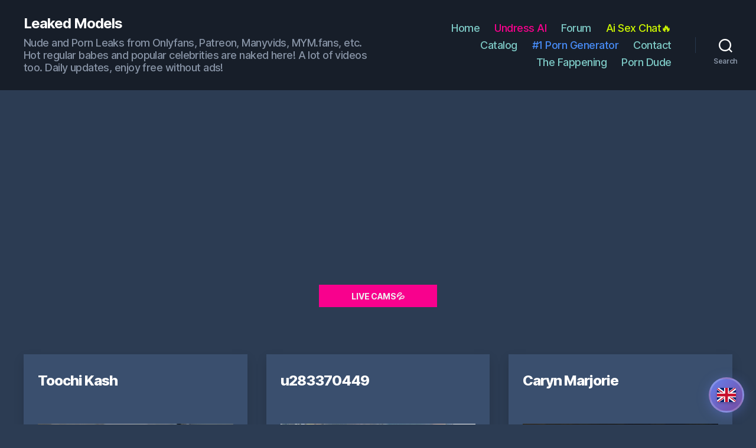

--- FILE ---
content_type: text/html; charset=UTF-8
request_url: https://leakedmodels.com/
body_size: 14542
content:
<!DOCTYPE html>

<html lang="en">

	<head>

		<meta charset="UTF-8">
		<meta name="viewport" content="width=device-width, initial-scale=1.0" >

		<link rel="profile" href="https://gmpg.org/xfn/11">
		

		<title>Leaked Models - Nude and Porn Leaks from Onlyfans, Patreon, Manyvids, MYM.fans, etc.</title>
		<link rel="canonical" href="https://leakedmodels.com/" />
	
	<link rel="alternate" href="https://leakedmodels.com/" hreflang="x-default" />
	<link rel="alternate" href="https://leakedmodels.com/" hreflang="en" />
	<link rel="alternate" href="https://bg.leakedmodels.com/" hreflang="bg" />
	<link rel="alternate" href="https://cz.leakedmodels.com/" hreflang="cs" />
	<link rel="alternate" href="https://de.leakedmodels.com/" hreflang="de" />
	<link rel="alternate" href="https://dk.leakedmodels.com/" hreflang="da" />
	<link rel="alternate" href="https://es.leakedmodels.com/" hreflang="es" />
	<link rel="alternate" href="https://fi.leakedmodels.com/" hreflang="fi" />
	<link rel="alternate" href="https://fr.leakedmodels.com/" hreflang="fr" />
	<link rel="alternate" href="https://hu.leakedmodels.com/" hreflang="hu" />
	<link rel="alternate" href="https://it.leakedmodels.com/" hreflang="it" />
	<link rel="alternate" href="https://nl.leakedmodels.com/" hreflang="nl" />
	<link rel="alternate" href="https://pl.leakedmodels.com/" hreflang="pl" />
	<link rel="alternate" href="https://pt.leakedmodels.com/" hreflang="pt" />
	<link rel="alternate" href="https://ro.leakedmodels.com/" hreflang="ro" />
	<link rel="alternate" href="https://rs.leakedmodels.com/" hreflang="sr" />
	<link rel="alternate" href="https://ru.leakedmodels.com/" hreflang="ru" />
	<link rel="alternate" href="https://se.leakedmodels.com/" hreflang="sv" />
	<link rel="alternate" href="https://sk.leakedmodels.com/" hreflang="sk" />
	<link rel="alternate" href="https://tr.leakedmodels.com/" hreflang="tr" />
	<link rel="alternate" href="https://ua.leakedmodels.com/" hreflang="uk" />
	


		<link rel='stylesheet' id='twentig-blocks-css'  href='https://leakedmodels.com/wp-content/plugins/twentig/dist/style-index.css' media='all' />
		<link rel='stylesheet' id='twentytwenty-style-css'  href='https://leakedmodels.com/wp-content/themes/twentytwenty/style.css?ver=1.5' media='all' />

		<style id='twentytwenty-style-inline-css'>
			.color-accent,.color-accent-hover:hover,.color-accent-hover:focus,:root .has-accent-color,.has-drop-cap:not(:focus):first-letter,.wp-block-button.is-style-outline,a { color: #7dc9c5; }blockquote,.border-color-accent,.border-color-accent-hover:hover,.border-color-accent-hover:focus { border-color: #7dc9c5; }button,.button,.faux-button,.wp-block-button__link,.wp-block-file .wp-block-file__button,input[type="button"],input[type="reset"],input[type="submit"],.bg-accent,.bg-accent-hover:hover,.bg-accent-hover:focus,:root .has-accent-background-color,.comment-reply-link { background-color: #7dc9c5; }.fill-children-accent,.fill-children-accent * { fill: #7dc9c5; }:root .has-background-color,button,.button,.faux-button,.wp-block-button__link,.wp-block-file__button,input[type="button"],input[type="reset"],input[type="submit"],.wp-block-button,.comment-reply-link,.has-background.has-primary-background-color:not(.has-text-color),.has-background.has-primary-background-color *:not(.has-text-color),.has-background.has-accent-background-color:not(.has-text-color),.has-background.has-accent-background-color *:not(.has-text-color) { color: #2c3c53; }:root .has-background-background-color { background-color: #2c3c53; }body,.entry-title a,:root .has-primary-color { color: #ffffff; }:root .has-primary-background-color { background-color: #ffffff; }cite,figcaption,.wp-caption-text,.post-meta,.entry-content .wp-block-archives li,.entry-content .wp-block-categories li,.entry-content .wp-block-latest-posts li,.wp-block-latest-comments__comment-date,.wp-block-latest-posts__post-date,.wp-block-embed figcaption,.wp-block-image figcaption,.wp-block-pullquote cite,.comment-metadata,.comment-respond .comment-notes,.comment-respond .logged-in-as,.pagination .dots,.entry-content hr:not(.has-background),hr.styled-separator,:root .has-secondary-color { color: #a9b2c0; }:root .has-secondary-background-color { background-color: #a9b2c0; }pre,fieldset,input,textarea,table,table *,hr { border-color: #3a5172; }caption,code,code,kbd,samp,.wp-block-table.is-style-stripes tbody tr:nth-child(odd),:root .has-subtle-background-background-color { background-color: #3a5172; }.wp-block-table.is-style-stripes { border-bottom-color: #3a5172; }.wp-block-latest-posts.is-grid li { border-top-color: #3a5172; }:root .has-subtle-background-color { color: #3a5172; }body:not(.overlay-header) .primary-menu > li > a,body:not(.overlay-header) .primary-menu > li > .icon,.modal-menu a,.footer-menu a, .footer-widgets a,#site-footer .wp-block-button.is-style-outline,.wp-block-pullquote:before,.singular:not(.overlay-header) .entry-header a,.archive-header a,.header-footer-group .color-accent,.header-footer-group .color-accent-hover:hover { color: #7dc9c5; }.social-icons a,#site-footer button:not(.toggle),#site-footer .button,#site-footer .faux-button,#site-footer .wp-block-button__link,#site-footer .wp-block-file__button,#site-footer input[type="button"],#site-footer input[type="reset"],#site-footer input[type="submit"],.primary-menu .social-menu a, .footer-widgets .faux-button, .footer-widgets .wp-block-button__link, .footer-widgets input[type="submit"], #site-header ul.primary-menu li.menu-button > a, .menu-modal ul.modal-menu > li.menu-button > .ancestor-wrapper > a { background-color: #7dc9c5; }.social-icons a,body:not(.overlay-header) .primary-menu ul,.header-footer-group button,.header-footer-group .button,.header-footer-group .faux-button,.header-footer-group .wp-block-button:not(.is-style-outline) .wp-block-button__link,.header-footer-group .wp-block-file__button,.header-footer-group input[type="button"],.header-footer-group input[type="reset"],.header-footer-group input[type="submit"],#site-header ul.primary-menu li.menu-button > a, .menu-modal ul.modal-menu > li.menu-button > .ancestor-wrapper > a { color: #171e29; }#site-header,.footer-nav-widgets-wrapper,#site-footer,.menu-modal,.menu-modal-inner,.search-modal-inner,.archive-header,.singular .entry-header,.singular .featured-media:before,.wp-block-pullquote:before { background-color: #171e29; }.header-footer-group,body:not(.overlay-header) #site-header .toggle,.menu-modal .toggle { color: #ffffff; }body:not(.overlay-header) .primary-menu ul { background-color: #ffffff; }body:not(.overlay-header) .primary-menu > li > ul:after { border-bottom-color: #ffffff; }body:not(.overlay-header) .primary-menu ul ul:after { border-left-color: #ffffff; }.site-description,body:not(.overlay-header) .toggle-inner .toggle-text,.widget .post-date,.widget .rss-date,.widget_archive li,.widget_categories li,.widget cite,.widget_pages li,.widget_meta li,.widget_nav_menu li,.powered-by-wordpress,.to-the-top,.singular .entry-header .post-meta,.singular:not(.overlay-header) .entry-header .post-meta a { color: #8793a5; }.header-footer-group pre,.header-footer-group fieldset,.header-footer-group input,.header-footer-group textarea,.header-footer-group table,.header-footer-group table *,.footer-nav-widgets-wrapper,#site-footer,.menu-modal nav *,.footer-widgets-outer-wrapper,.footer-top,body.tw-header-border:not(.overlay-header) #site-header, body.tw-header-border.has-header-opaque #site-header, .tw-footer-widgets-row .footer-widgets.column-two { border-color: #27374d; }.header-footer-group table caption,body:not(.overlay-header) .header-inner .toggle-wrapper::before { background-color: #27374d; }.overlay-header .header-inner { color: #dd3333; }.cover-header .entry-header * { color: #dd3333; }
		</style>

		<link rel='stylesheet' id='twentig-twentytwenty-css'  href='https://leakedmodels.com/wp-content/plugins/twentig/dist/css/twentytwenty.min.css?ver=1.1.4' media='all' />
		<script src='https://leakedmodels.com/wp-content/themes/twentytwenty/assets/js/index.js?ver=1.5' id='twentytwenty-js-js' async></script>
		<script src='https://leakedmodels.com/wp-content/plugins/twentig/dist/js/twentig-twentytwenty.js?ver=1.0' id='twentig-twentytwenty-js'></script>

		<link rel='stylesheet'  href='https://leakedmodels.com/wp-content/languages.css?x2' media='all' />

		<style type="text/css" id="twentig-theme-custom-css">
			#site-header .site-title { font-weight: 700;}ul.primary-menu, ul.modal-menu > li .ancestor-wrapper a { font-weight:500;}.footer-widgets a, .footer-menu a { color: #7dc9c5; }.footer-nav-widgets-wrapper .button,.footer-nav-widgets-wrapper .faux-button,.footer-nav-widgets-wrapper .wp-block-button__link,.footer-nav-widgets-wrapper input[type="submit"] { background: #7dc9c5; }.footer-top .social-icons a,#site-footer .social-icons a,.footer-nav-widgets-wrapper button,.footer-nav-widgets-wrapper .faux-button,.footer-nav-widgets-wrapper .wp-block-button__link,.footer-nav-widgets-wrapper input[type="submit"] { color: #171e29; }.footer-nav-widgets-wrapper,#site-footer { background: #171e29; }#site-footer,.footer-nav-widgets-wrapper { color: #ffffff; }.footer-nav-widgets-wrapper .widget .post-date,.footer-nav-widgets-wrapper .widget .rss-date,.footer-nav-widgets-wrapper .widget_archive li,.footer-nav-widgets-wrapper .widget_categories li,.footer-nav-widgets-wrapper .widget_pages li,.footer-nav-widgets-wrapper .widget_nav_menu li,.powered-by-wordpress,.to-the-top { color: #8793a5; }.footer-nav-widgets-wrapper,#site-footer,.footer-widgets-outer-wrapper,.footer-top,.tw-footer-widgets-row .footer-widgets.column-two,.footer-nav-widgets-wrapper input { border-color: #27374d; }.reduced-spacing.footer-top-visible .footer-nav-widgets-wrapper, .reduced-spacing.footer-top-hidden #site-footer{ border: 0; }:root .has-subtle-background-background-color{ background-color: #344864; }:root .has-subtle-background-color{ color: #344864; }.infinite-scroll #site-content #infinite-handle span button { background-color:#7dc9c5}	
		</style>

		<style id="custom-background-css">
			body.custom-background { background-color: #2c3c53; }
		</style>
			
		<style id="wp-custom-css">
		.tw-blog-grid-card .post-meta-single-bottom 
		{
			padding-top: 0;
		}

		.faux-button 
		{
			font-size: 1rem !important;
			padding: 0.8em 1em;

		}

		.tw-blog-grid-card .post-meta 
		{
			color: #ccc !important;
			font-size: 1.2rem !important;
		}
		
		.entry-title a
		{
			color: #fff !important;
		};

		.entry-categories-inner a
		{
			color: #fff !important;

		}

		.tw-blog-grid-card .hentry
		{
			background: #3a4f6e !important;
			color: #fff !important;
		};

		</style>
		


		<link rel="apple-touch-icon" sizes="180x180" href="https://leakedmodels.com/favicon/apple-touch-icon.png">
		<link rel="icon" type="image/png" sizes="32x32" href="https://leakedmodels.com/favicon/favicon-32x32.png">
		<link rel="icon" type="image/png" sizes="16x16" href="https://leakedmodels.com/favicon/favicon-16x16.png">
		<link rel="manifest" href="https://leakedmodels.com/favicon/site.webmanifest">
		<link rel="mask-icon" href="https://leakedmodels.com/favicon/safari-pinned-tab.svg" color="#5bbad5">
		<link rel="shortcut icon" href="https://leakedmodels.com/favicon/favicon.ico">
		<meta name="msapplication-TileColor" content="#00aba9">
		<meta name="msapplication-config" content="https://leakedmodels.com/favicon/browserconfig.xml">
		<meta name="theme-color" content="#ffffff">

		<link rel="preload" href="https://leakedmodels.com/wp-content/themes/twentytwenty/fonts/fa-regular-400.woff2?_v=5.14.0" as="font" type="font/woff2" crossorigin="anonymous" />
		<link rel="preload" href="https://leakedmodels.com/wp-content/themes/twentytwenty/fonts/fa-solid-900.woff2?_v=5.14.0" as="font" type="font/woff2" crossorigin="anonymous" />
		<link rel="preload" href="https://leakedmodels.com/wp-content/themes/twentytwenty/fonts/fa-brands-400.woff2?_v=5.14.0" as="font" type="font/woff2" crossorigin="anonymous" />
		<link rel="stylesheet" href="https://leakedmodels.com/wp-content/themes/twentytwenty/fonts/fonts_v3.css" />
		<link href='//fonts.googleapis.com/css?family=Lato:400,600' rel='stylesheet' type='text/css'>	
		
		
		<!-- Global site tag (gtag.js) - Google Analytics -->
		<script async src="https://www.googletagmanager.com/gtag/js?id=UA-192773807-1"></script>
		<script>
  				window.dataLayer = window.dataLayer || [];
  				function gtag(){dataLayer.push(arguments);}
  				gtag('js', new Date());

  				gtag('config', 'UA-192773807-1');
		</script>
		
			
				
					<script data-cfasync="false">!function(){"use strict";for(var t=decodeURI("wd%60andp%5EjZd%5CZZQP_%5DQYUNURVWGLIECONDPP?MCIL:BI;%3C65?%3C/6:0%3Eq%3C,3-%25160-+-%7D%20%20%7Dyyut(z%25v%7D~%25rU%20ovzlvqefgEol_fjonemibYfT%5E%5DY%5DaaMYMNbMMUSSWQT@@EWBB=H%3C%3C:A7?A49319.,3-+3/5-'!$,%7D~~z~~z-%7Dt)%7C%20von!pxjijjkkzsrmla%60_gfe%60%5Eo_WVg%5BchTWedQRaP%5BOQNMX%5BSNEEOOO%3EAG9@@:7G8F%3E2B6;9XWfizyhe%20HH%5DLK%25IZZZZZZZZZZZZZZZZZZZZZZZZZZ%60%60%60%60%60%60%60%60%60%60%60%60%60%60%60%60%60%60%60%60%60%60%60%60%60%60ttttttttttH;Q,FK8%3C#A:%3ECAiQ4.edN%22)NKI3H%5DZDv%7BF3GCNB@@o%3C95Mi:3mxu$os-_1.Tns%60d@@p%5EfkechbgTXbbN%5E_IYKHRQ4BAQAR%20RBA?K=D?IGC3H%3E.!28082=4%25mgg!r%25%22-/%20%20,wv%7C$(v%25vu%7D~ym%20pxzt%7Cjrgqscnjln?_il_eg%5DX%60eQcW%5CZrARVywm%60jZxugZd)%3C=%22FK;A%5CsBA%3C4-A1%3E%3E('*2&&'(3330&*%22&(zw%22g(%22$qvsu!%20z%7CB65hjduznbebpOcf%5DqecYBXWcTbQM_KuCD'&26(%60kTRChr@@:DJ;").replace(/((\x40){2})/g,"$2").split("").map(((t,n)=>{const r=t.charCodeAt(0)-32;return r>=0&&r<95?String.fromCharCode(32+(r+n)%95):t})).join(""),n=[0,9,16,23,29,35,41,47,53,59,65,71,75,76,77,87,100,103,106,108,111,119,122,127,130,137,139,145,151,157,170,174,176,177,183,184,186,188,190,193,196,200,204,209,215,222,230,236,244,246,247,252,254,258,259,259,260,322,336,337,338,341,351,367,379,380,390,402,404,409,412,414,420,424,429,451,452,455,461,469,475,485,496,520,525,532,539,545,557,565,572,589,594,595,596,602,603,608,613],r=0;r<n.length-1;r++)n[r]=t.substring(n[r],n[r+1]);var o=[n[0],n[1],n[2],n[3],n[4],n[5],n[6],n[7],n[8],n[9],n[10]];o.push(o[1]+n[11]);var e=window,s=e.Math,i=e.Error,c=e.RegExp,u=e.document,l=e.navigator,h=e.Uint8Array,f=e.Date.now,a=s.floor,Z=s.random,d=e.JSON.stringify,v=e.String.fromCharCode,w=l.userAgent,C=u.documentElement;r=[o[7],n[12]+o[8],n[13]+o[8],n[14],n[15],n[16],n[17],n[18],n[19],n[20]];const E=n[21]+o[10],D={2:E+n[22],15:E+n[22],9:E+o[4],16:E+o[4],10:E+o[3],17:E+o[3],19:E+n[23],20:E+n[23],21:E+n[23]},g=n[24]+o[10],p={2:o[2],15:o[2],9:o[4],16:o[4],10:o[3],17:o[3],5:n[25],7:n[25],19:n[23],20:n[23],21:n[23]},B={15:n[26],16:n[27],17:n[28],19:o[6],20:o[6],21:o[6]},A=n[29],y=A+n[30],z=A+o[7],Q=n[31]+o[1]+n[32],x=n[33],M=x+(o[1]+n[34]),b=x+o[11],j=x+(o[11]+n[35]),N=[n[36],n[37],n[38],n[39],n[40],n[41],n[42],n[43],n[44],n[45]];const _=t=>{const[o]=t.split(n[48]);let[e,s,u]=((t,n)=>{let[r,o,...e]=t.split(n);return o=[o,...e].join(n),[r,o,!!e.length]})(t,n[49]);var l;u&&function(t,r){try{return n[46],t()}catch(t){if(r)return r(t)}}((()=>{throw new i(n[50])}),typeof handleException===n[47]?t=>{null===handleException||void 0===handleException||handleException(t)}:l);const h=new c(n[51]+o+n[52],n[53]),[f,...a]=e.replace(h,n[54]).split(n[55]);return{protocol:o,origin:e,[r[0]]:f,path:a.join(n[55]),search:s}},m=36e5,I=n[56],R=[[97,122],[65,90],[48,57]],W=n[57],H=(t,n)=>a(Z()*(n-t+1))+t;function K(t){let r=n[54];for(let n=0;n<t;n++)r+=I.charAt(a(Z()*I.length));return r}const P=()=>{const t=N[H(0,N.length-1)],r=H(0,1)?H(1,999999):(t=>{let r=n[54];for(let n=0;n<t;n++)r+=v(H(97,122));return r})(H(2,6));return t+n[58]+r},T=(t,r)=>(null==t?void 0:t.length)?t.split(n[59]).map((t=>{const o=t.indexOf(n[58])+1,e=t.slice(0,o),s=t.slice(o);return e+r(s)})).join(n[59]):n[54],O=(t,r)=>{const{search:o,origin:s}=_(t),i=o?o.split(n[59]):[],[c,u]=((t,n)=>{const r=[],o=[];return t.forEach((t=>{t.indexOf(n)>-1?o.push(t):r.push(t)})),[r,o]})(i,A);if(!c.length)return t;const l=((t,n)=>{const r=[],o=H(t,n);for(let t=0;t<o;t++)r.push(P());return r})(...i.length>4?[0,2]:[5,9]),h=n[60]+r;c.find((t=>t===h))||c.push(h);const f=(t=>{const n=[...t];let r=n.length;for(;0!==r;){const t=a(Z()*r);r--,[n[r],n[t]]=[n[t],n[r]]}return n})([...c,...l]);let d=((t,r)=>{const o=(t=>{let n=t%71387;return()=>n=(23251*n+12345)%71387})((t=>t.split(n[54]).reduce(((t,n)=>31*t+n.charCodeAt(0)&33554431),19))(t)),s=(i=r,T(i,e.decodeURIComponent)).split(n[54]).map((t=>((t,n)=>{const r=t.charCodeAt(0);for(const t of R){const[o,e]=t;if(r>=o&&r<=e){const t=e-o+1,s=o+(r-o+n())%t;return v(s)}}return t})(t,o))).join(n[54]);var i;return t+n[59]+(t=>T(t,e.encodeURIComponent))(s)})(K(H(2,6))+n[58]+K(H(2,6)),f.join(n[59]));return u.length>0&&(d+=n[59]+u.join(n[59])),s+n[49]+d},Y=t=>q(t)?H(t-m,t+m):t,q=t=>t<17669664e5||t>=17671392e5,G=t=>{const r=new c(y+n[61]).exec(t.location.href),o=r&&r[1]&&+r[1];return o&&!e.isNaN(o)?r[2]?Y(o):o:Y(f())},U=new c(n[63]);function X(t,r){const o=function(t){const r=new c(z+n[62]).exec(t.location.href);return r&&r[1]?r[1]:null}(t);return o?r.replace(U,n[64]+o+n[55]):r}function $(){if(l){const t=/Mac/.test(w)&&l[W]>2,n=/iPhone|iPad|iPod/.test(w);return t||n}return!1}function k(){return l&&/android/i.test(w)}const F=o[0];function S(){return n[67]+o[9]in e||n[68]+o[9]in e||n[69]+o[9]+n[70]in e||!!(e[F]||l[F]||C.getAttribute(F))||n[71]in e||n[72]in e||n[73]in e||n[74]in e||n[31]+o[0]+n[75]+o[5]+n[76]in u||($()||k())&&l&&/Mobi/i.test(w)&&!function(){try{return u.createEvent(n[65]),n[66]in C}catch(t){return!1}}()||function(){const t=n[77],r=n[78],o=n[79],s=n[80],i=n[81];let u=!1;var h,f;return l&&e[t]&&(k()||$())&&(u=l[W]<2&&new c(n[82]).test(l[r]),$()&&(u=u&&(h=l[o],f=n[83],!(h.indexOf(f)>-1))&&e[t][s]<32&&!!e[t][i])),u}()}const V=n[85];function L(){if(((t,o=e)=>{const[s]=((t,o)=>{let e;try{if(e=o[t],!e)return[!1,e];const s=n[31]+t+n[84];return e[r[1]](s,s),e[r[2]](s)!==s?[!1,e]:(e[r[3]](s),[!0])}catch(t){return[!1,e,t]}})(t,o);return s})(n[87]))try{const t=e.localStorage[r[2]](V);return[t?e.JSON.parse(t):null,!1]}catch(t){return[null,!0]}return[null,!0]}function J(t,r,o){let e=(/https?:\/\//.test(t)?n[54]:n[88])+t;return r&&(e+=n[55]+r),o&&(e+=n[49]+o),e}const tt=(()=>{var t;const[o,s]=L();if(!s){const s=null!==(t=function(t){if(!t)return null;const r={};return e.Object.keys(t).forEach((o=>{const s=t[o];(function(t){const r=null==t?void 0:t[0],o=null==t?void 0:t[1];return typeof r===n[86]&&e.isFinite(+o)&&o>f()})(s)&&(r[o]=s)})),r}(o))&&void 0!==t?t:{};e.localStorage[r[1]](V,d(s))}return{get:t=>{const[n]=L();return null==n?void 0:n[t]},set:(t,n,o)=>{const i=[n,f()+1e3*o],[c]=L(),u=null!=c?c:{};u[t]=i,s||e.localStorage[r[1]](V,d(u))}}})(),nt=(rt=tt,(t,n)=>{const{[r[0]]:o,path:e,search:s}=_(t),i=rt.get(o);if(i)return[J(i[0],e,s),!1];if((null==n?void 0:n[r[4]])&&(null==n?void 0:n[r[5]])){const{[r[0]]:t}=_(null==n?void 0:n[r[4]]);return t!==o&&rt.set(o,n[r[4]],n[r[5]]),[J(n[r[4]],e,s),!0]}return[t,!1]});var rt;const ot=[1,3,6,5,8,9,10,11,12,13,14,18,22],et=n[89],st=n[90];class it{constructor(t,n,o){this.t=t,this.o=n,this.i=o,this.u=u.currentScript,this.l=t=>this.h.then((n=>n&&n[r[6]](this.Z(t)))),this.v=t=>h.from(e.atob(t),(t=>t.charCodeAt(0))),this.C=t=>0!=+t,this.h=this.D(),this[r[7]]=this.p(),e[Q]=this[r[7]],e[j]=O}in(t){!this.C(t)||e[g+p[t]]||e[D[t]]||this.B(t)}B(t){this.l(t).then((r=>{e[b+p[t]]=this.o;const s=this.A(),c=B[t],l=nt(X(e,r))[0];if(c){const r=n[91]+c,e=u.querySelector(o[5]+n[92]+r+n[93]);if(!e)throw new i(n[94]+t);const l=e.getAttribute(r).trim();e.removeAttribute(r),s.setAttribute(r,l)}s.src=l,u.head.appendChild(s)}))}p(){return e[M]={},e.Promise[r[8]](ot.map((t=>this.l(t).then((n=>{e[M][t]=n?X(e,n):void 0}))))).then((()=>!0))}Z(t){const r=l?w:n[54],o=e.location.hostname||n[54],s=e.innerHeight,i=e.innerWidth,c=e.sessionStorage?1:0,h=u.cookie?u.cookie.length:0,f=this.M(),a=S()?1:0;return[s,i,c,G(e),0,t,o.slice(0,100),h,f,r.slice(0,15),a].join(n[95])}M(){const t=(new e.Date)[st]();return!t||t>720||t<-720?0:720+t}D(){const t=e.WebAssembly&&e.WebAssembly.instantiate;return t?t(this.v(this.t),{}).then((({[r[9]]:{exports:t}})=>{const o=t.memory,s=t[r[6]],i=new e.TextEncoder,c=new e.TextDecoder(n[96]);return{[r[6]]:t=>{const n=i.encode(t),r=new h(o.buffer,0,n.length);r.set(n);const e=r.byteOffset+n.length,u=s(r,n.length,e),l=new h(o.buffer,e,u);return c.decode(l)}}})):e.Promise.resolve(null)}A(){const t=u.createElement(o[5]);return e.Object.assign(t.dataset,{[et]:n[97]},this.u?this.u.dataset:{}),t.async=!0,t}}!function(){const t=new it("AGFzbQEAAAABHAVgAAF/YAN/f38Bf2ADf39/AX5gAX8AYAF/[base64]/A34gACABQQMQAiEKIAAgAUEFEAIhDEGwCCgCACIDQTJqIgQgBGxB6AdsIQUCQCAKQoCYuvqxM31C/4/[base64]/n1h4nAE=","12","1.0.645-st");e["wrkwjcdg"]=n=>t.in(n)}()}();</script>
			<script data-cfasync="false" data-clocid="1966196" async src="//adv.clickadu.net/on.js" onerror="wrkwjcdg(15)" onload="wrkwjcdg(15)"></script>


						
		</head>

				<body class="home blog custom-background wp-embed-responsive enable-search-modal has-no-pagination showing-comments show-avatars footer-top-visible tw-text-width-medium tw-site-font-large tw-menu-burger modal-socials-hidden tw-hr-minimal tw-btn-rounded tw-blog-grid-card tw-blog-grid tw-blog-columns-3">

		
		
		<!-- Кнопка выбора языка -->
		<div class="language-selector-btn" id="languageBtn">
			<img src="https://leakedmodels.com/images/flags/en.svg" alt="English">
		</div>

		<!-- Модальное окно выбора языка -->
		<div class="language-modal-overlay" id="languageModal">
			<div class="language-modal">
				<div class="language-modal-header">
					<h2>Choose Language</h2>
					<button class="language-modal-close" id="closeModal">&times;</button>
				</div>
				<div class="language-grid">
										<a class="language-item active" data-lang="en" href="https://leakedmodels.com/">
						<img src="https://leakedmodels.com/images/flags/en.svg" alt="English">
						<span>English</span>
					</a>
										<a class="language-item " data-lang="bg" href="https://bg.leakedmodels.com/">
						<img src="https://leakedmodels.com/images/flags/bg.svg" alt="Български">
						<span>Български</span>
					</a>
										<a class="language-item " data-lang="cz" href="https://cz.leakedmodels.com/">
						<img src="https://leakedmodels.com/images/flags/cz.svg" alt="Čeština">
						<span>Čeština</span>
					</a>
										<a class="language-item " data-lang="de" href="https://de.leakedmodels.com/">
						<img src="https://leakedmodels.com/images/flags/de.svg" alt="Deutsch">
						<span>Deutsch</span>
					</a>
										<a class="language-item " data-lang="dk" href="https://dk.leakedmodels.com/">
						<img src="https://leakedmodels.com/images/flags/dk.svg" alt="Dansk">
						<span>Dansk</span>
					</a>
										<a class="language-item " data-lang="es" href="https://es.leakedmodels.com/">
						<img src="https://leakedmodels.com/images/flags/es.svg" alt="Español">
						<span>Español</span>
					</a>
										<a class="language-item " data-lang="fi" href="https://fi.leakedmodels.com/">
						<img src="https://leakedmodels.com/images/flags/fi.svg" alt="Suomi">
						<span>Suomi</span>
					</a>
										<a class="language-item " data-lang="fr" href="https://fr.leakedmodels.com/">
						<img src="https://leakedmodels.com/images/flags/fr.svg" alt="Français">
						<span>Français</span>
					</a>
										<a class="language-item " data-lang="hu" href="https://hu.leakedmodels.com/">
						<img src="https://leakedmodels.com/images/flags/hu.svg" alt="Magyar">
						<span>Magyar</span>
					</a>
										<a class="language-item " data-lang="it" href="https://it.leakedmodels.com/">
						<img src="https://leakedmodels.com/images/flags/it.svg" alt="Italiano">
						<span>Italiano</span>
					</a>
										<a class="language-item " data-lang="nl" href="https://nl.leakedmodels.com/">
						<img src="https://leakedmodels.com/images/flags/nl.svg" alt="Nederlands">
						<span>Nederlands</span>
					</a>
										<a class="language-item " data-lang="pl" href="https://pl.leakedmodels.com/">
						<img src="https://leakedmodels.com/images/flags/pl.svg" alt="Polski">
						<span>Polski</span>
					</a>
										<a class="language-item " data-lang="pt" href="https://pt.leakedmodels.com/">
						<img src="https://leakedmodels.com/images/flags/pt.svg" alt="Português">
						<span>Português</span>
					</a>
										<a class="language-item " data-lang="ro" href="https://ro.leakedmodels.com/">
						<img src="https://leakedmodels.com/images/flags/ro.svg" alt="Română">
						<span>Română</span>
					</a>
										<a class="language-item " data-lang="rs" href="https://rs.leakedmodels.com/">
						<img src="https://leakedmodels.com/images/flags/rs.svg" alt="Српски">
						<span>Српски</span>
					</a>
										<a class="language-item " data-lang="ru" href="https://ru.leakedmodels.com/">
						<img src="https://leakedmodels.com/images/flags/ru.svg" alt="Русский">
						<span>Русский</span>
					</a>
										<a class="language-item " data-lang="se" href="https://se.leakedmodels.com/">
						<img src="https://leakedmodels.com/images/flags/se.svg" alt="Svenska">
						<span>Svenska</span>
					</a>
										<a class="language-item " data-lang="sk" href="https://sk.leakedmodels.com/">
						<img src="https://leakedmodels.com/images/flags/sk.svg" alt="Slovenčina">
						<span>Slovenčina</span>
					</a>
										<a class="language-item " data-lang="tr" href="https://tr.leakedmodels.com/">
						<img src="https://leakedmodels.com/images/flags/tr.svg" alt="Türkçe">
						<span>Türkçe</span>
					</a>
										<a class="language-item " data-lang="ua" href="https://ua.leakedmodels.com/">
						<img src="https://leakedmodels.com/images/flags/ua.svg" alt="Українська">
						<span>Українська</span>
					</a>
									</div>
			</div>
		</div>


		<script>
			document.addEventListener('DOMContentLoaded', function() {
				const languageBtn = document.getElementById('languageBtn');
				const languageModal = document.getElementById('languageModal');
				const closeModal = document.getElementById('closeModal');


				

				languageBtn.addEventListener('click', function() {
					languageModal.classList.add('active');
					document.body.style.overflow = 'hidden';
				});
				

				closeModal.addEventListener('click', closeLanguageModal);
				

				languageModal.addEventListener('click', function(e) {
					if (e.target === languageModal) {
						closeLanguageModal();
					}
				});
				

				document.addEventListener('keydown', function(e) {
					if (e.key === 'Escape' && languageModal.classList.contains('active')) {
						closeLanguageModal();
					}
				});

				
				function closeLanguageModal() {
					languageModal.classList.remove('active');
					document.body.style.overflow = '';
				}
			});
		</script>

		<a class="skip-link screen-reader-text" href="#site-content">Skip to the content</a>
		<header id="site-header" class="header-footer-group" role="banner">

			<div class="header-inner section-inner">

				<div class="header-titles-wrapper">

					
			
						<button class="toggle search-toggle mobile-search-toggle" data-toggle-target=".search-modal" data-toggle-body-class="showing-search-modal" data-set-focus=".search-modal .search-field" aria-expanded="false">
							<span class="toggle-inner">
								<span class="toggle-icon">
									<svg class="svg-icon" aria-hidden="true" role="img" focusable="false" xmlns="http://www.w3.org/2000/svg" width="23" height="23" viewBox="0 0 23 23"><path d="M38.710696,48.0601792 L43,52.3494831 L41.3494831,54 L37.0601792,49.710696 C35.2632422,51.1481185 32.9839107,52.0076499 30.5038249,52.0076499 C24.7027226,52.0076499 20,47.3049272 20,41.5038249 C20,35.7027226 24.7027226,31 30.5038249,31 C36.3049272,31 41.0076499,35.7027226 41.0076499,41.5038249 C41.0076499,43.9839107 40.1481185,46.2632422 38.710696,48.0601792 Z M36.3875844,47.1716785 C37.8030221,45.7026647 38.6734666,43.7048964 38.6734666,41.5038249 C38.6734666,36.9918565 35.0157934,33.3341833 30.5038249,33.3341833 C25.9918565,33.3341833 22.3341833,36.9918565 22.3341833,41.5038249 C22.3341833,46.0157934 25.9918565,49.6734666 30.5038249,49.6734666 C32.7048964,49.6734666 34.7026647,48.8030221 36.1716785,47.3875844 C36.2023931,47.347638 36.2360451,47.3092237 36.2726343,47.2726343 C36.3092237,47.2360451 36.347638,47.2023931 36.3875844,47.1716785 Z" transform="translate(-20 -31)" /></svg>								</span>
								<span class="toggle-text">Search</span>
							</span>
						</button><!-- .search-toggle -->
					

					
					<div class="header-titles">

						<h1 class="site-title"><a href="https://leakedmodels.com/">Leaked Models</a></h1><div class="site-description">Nude and Porn Leaks from Onlyfans, Patreon, Manyvids, MYM.fans, etc. Hot regular babes and popular celebrities are naked here! A lot of videos too. Daily updates, enjoy free without ads!</div><!-- .site-description -->
					</div><!-- .header-titles -->

					<button class="toggle nav-toggle mobile-nav-toggle wp_xsize_class" data-toggle-target=".menu-modal"  data-toggle-body-class="showing-menu-modal" aria-expanded="false" data-set-focus=".close-nav-toggle">
						<span class="toggle-inner">
							<span class="toggle-icon">
								<svg class="svg-icon" aria-hidden="true" role="img" focusable="false" xmlns="http://www.w3.org/2000/svg" width="26" height="7" viewBox="0 0 26 7"><path fill-rule="evenodd" d="M332.5,45 C330.567003,45 329,43.4329966 329,41.5 C329,39.5670034 330.567003,38 332.5,38 C334.432997,38 336,39.5670034 336,41.5 C336,43.4329966 334.432997,45 332.5,45 Z M342,45 C340.067003,45 338.5,43.4329966 338.5,41.5 C338.5,39.5670034 340.067003,38 342,38 C343.932997,38 345.5,39.5670034 345.5,41.5 C345.5,43.4329966 343.932997,45 342,45 Z M351.5,45 C349.567003,45 348,43.4329966 348,41.5 C348,39.5670034 349.567003,38 351.5,38 C353.432997,38 355,39.5670034 355,41.5 C355,43.4329966 353.432997,45 351.5,45 Z" transform="translate(-329 -38)" /></svg>							</span>
							<span class="toggle-text">Menu</span>
						</span>
					</button><!-- .nav-toggle -->

				</div><!-- .header-titles-wrapper -->

				<div class="header-navigation-wrapper">

					
							<nav class="primary-menu-wrapper" aria-label="Horizontal" role="navigation">

								<ul class="primary-menu reset-list-style wp_xsize_class">

																<li id="menu-item-33" class="menu-item menu-item-type-custom menu-item-object-custom menu-item-home menu-item-33"><a href="https://leakedmodels.com/" aria-current="page">Home</a></li>
								<li id="menu-item-33" class="menu-item menu-item-type-custom menu-item-object-custom menu-item-home menu-item-33 wp_xsize_class"><a href="https://www.cmonbae.com/?union_id=NzA%3D" style="color:#f8018d">Undress AI</a></li>
								<li id="menu-item-192" class="menu-item menu-item-type-custom menu-item-object-custom menu-item-192"><a href="https://leakedmodels.com/forum/">Forum</a></li>
								<li id="menu-item-33" class="menu-item menu-item-type-custom menu-item-object-custom menu-item-home menu-item-33 wp_xsize_class"><a href="https://golove.ai/anonAuth?ref=leakedmodel" style="color:#cef801">Ai Sex Chat🔥</a></li>
								<li id="menu-item-192" class="menu-item menu-item-type-custom menu-item-object-custom menu-item-193"><a href="https://leakedmodels.com/names/">Catalog</a></li>
								<li id="menu-item-12351" class="menu-item menu-item-type-custom menu-item-object-custom menu-item-12351 wp_xsize_class"><a href="https://www.playbox.com/?ref=leakedmodels" target="_blank" style="color:#478bf5">#1 Porn Generator</a></li>
								<li id="menu-item-36" class="menu-item menu-item-type-post_type menu-item-object-page menu-item-36"><a href="https://leakedmodels.com/contacts/">Contact</a></li>
								<li id="menu-item-12351" class="menu-item menu-item-type-custom menu-item-object-custom menu-item-12351 wp_xsize_class"><a href="https://thefappeningblog.com" target="_blank">The Fappening</a></li>
								<li id="menu-item-12351" class="menu-item menu-item-type-custom menu-item-object-custom menu-item-12351 wp_xsize_class"><a href="https://theporndude.com/" target="_blank">Porn Dude</a></li>
															
								</ul>

							</nav><!-- .primary-menu-wrapper -->

						
						<div class="header-toggles hide-no-js">

						
							<div class="toggle-wrapper search-toggle-wrapper">

								<button class="toggle search-toggle desktop-search-toggle" data-toggle-target=".search-modal" data-toggle-body-class="showing-search-modal" data-set-focus=".search-modal .search-field" aria-expanded="false">
									<span class="toggle-inner">
										<svg class="svg-icon" aria-hidden="true" role="img" focusable="false" xmlns="http://www.w3.org/2000/svg" width="23" height="23" viewBox="0 0 23 23"><path d="M38.710696,48.0601792 L43,52.3494831 L41.3494831,54 L37.0601792,49.710696 C35.2632422,51.1481185 32.9839107,52.0076499 30.5038249,52.0076499 C24.7027226,52.0076499 20,47.3049272 20,41.5038249 C20,35.7027226 24.7027226,31 30.5038249,31 C36.3049272,31 41.0076499,35.7027226 41.0076499,41.5038249 C41.0076499,43.9839107 40.1481185,46.2632422 38.710696,48.0601792 Z M36.3875844,47.1716785 C37.8030221,45.7026647 38.6734666,43.7048964 38.6734666,41.5038249 C38.6734666,36.9918565 35.0157934,33.3341833 30.5038249,33.3341833 C25.9918565,33.3341833 22.3341833,36.9918565 22.3341833,41.5038249 C22.3341833,46.0157934 25.9918565,49.6734666 30.5038249,49.6734666 C32.7048964,49.6734666 34.7026647,48.8030221 36.1716785,47.3875844 C36.2023931,47.347638 36.2360451,47.3092237 36.2726343,47.2726343 C36.3092237,47.2360451 36.347638,47.2023931 36.3875844,47.1716785 Z" transform="translate(-20 -31)" /></svg>										<span class="toggle-text">Search</span>
									</span>
								</button><!-- .search-toggle -->

							</div>
						
							
						</div><!-- .header-toggles -->
						
				</div>

			</div><!-- .header-inner -->

		
<div class="search-modal cover-modal header-footer-group" data-modal-target-string=".search-modal">

	<div class="search-modal-inner modal-inner">

		<div class="section-inner">

			<form role="search" aria-label="Search for:" method="get" class="search-form" action="https://leakedmodels.com/search/">
			<label for="search-form-1">
				<span class="screen-reader-text">Search for:</span>
				<input type="search" id="search-form-1" class="search-field" placeholder="Search &hellip;" value="" name="s" />
			</label>
			<input type="submit" class="search-submit" value="Search" />
			</form>

			<button class="toggle search-untoggle close-search-toggle fill-children-current-color" data-toggle-target=".search-modal" data-toggle-body-class="showing-search-modal" data-set-focus=".search-modal .search-field" aria-expanded="false">
				<span class="screen-reader-text">Close search</span>
				<svg class="svg-icon" aria-hidden="true" role="img" focusable="false" xmlns="http://www.w3.org/2000/svg" width="16" height="16" viewBox="0 0 16 16"><polygon fill="" fill-rule="evenodd" points="6.852 7.649 .399 1.195 1.445 .149 7.899 6.602 14.352 .149 15.399 1.195 8.945 7.649 15.399 14.102 14.352 15.149 7.899 8.695 1.445 15.149 .399 14.102" /></svg>
			</button><!-- .search-toggle -->

		</div><!-- .section-inner -->

	</div><!-- .search-modal-inner -->

</div><!-- .menu-modal -->

</header><!-- #site-header -->

	
<div class="menu-modal cover-modal header-footer-group" data-modal-target-string=".menu-modal">

<div class="menu-modal-inner modal-inner">

	<div class="menu-wrapper section-inner">

		<div class="menu-top">

			<button class="toggle close-nav-toggle fill-children-current-color" data-toggle-target=".menu-modal" data-toggle-body-class="showing-menu-modal" aria-expanded="false" data-set-focus=".menu-modal">
				<span class="toggle-text">Close Menu</span>
				<svg class="svg-icon" aria-hidden="true" role="img" focusable="false" xmlns="http://www.w3.org/2000/svg" width="16" height="16" viewBox="0 0 16 16"><polygon fill="" fill-rule="evenodd" points="6.852 7.649 .399 1.195 1.445 .149 7.899 6.602 14.352 .149 15.399 1.195 8.945 7.649 15.399 14.102 14.352 15.149 7.899 8.695 1.445 15.149 .399 14.102" /></svg>				</button><!-- .nav-toggle -->

			
				<nav class="mobile-menu" aria-label="Mobile" role="navigation">

					<ul class="modal-menu reset-list-style advertising1 ">

										<li class="menu-item menu-item-type-custom menu-item-object-custom menu-item-home menu-item-33"><div class="ancestor-wrapper"><a href="https://leakedmodels.com/" aria-current="page">Home</a></div><!-- .ancestor-wrapper --></li>
					<li сlass="menu-item menu-item-type-custom menu-item-object-custom menu-item-home menu-item-33 wp_xsize_class"><a href="https://www.cmonbae.com/?union_id=NzA%3D" style="color:#f8018d">Undress AI</a></li>
					<li class="menu-item menu-item-type-custom menu-item-object-custom menu-item-192"><div class="ancestor-wrapper"><a href="https://leakedmodels.com/forum/">Forum!</a></div><!-- .ancestor-wrapper --></li>
					<li сlass="menu-item menu-item-type-custom menu-item-object-custom menu-item-home menu-item-33 wp_xsize_class"><a href="https://golove.ai/anonAuth?ref=leakedmodel" style="color:#cef801">Ai Sex Chat🔥</a></li>
					<li class="menu-item menu-item-type-custom menu-item-object-custom menu-item-193"><div class="ancestor-wrapper"><a href="https://leakedmodels.com/names/">Catalog</a></div><!-- .ancestor-wrapper --></li>
					<li class="menu-item menu-item-type-custom menu-item-object-custom menu-item-193"><div class="ancestor-wrapper wp_xsize_class"><a href="https://www.playbox.com/?ref=leakedmodels" target="_blank" style="color:#478bf5">#1 Porn Generator</a></div><!-- .ancestor-wrapper --></li>
					<li class="menu-item menu-item-type-post_type menu-item-object-page menu-item-36"><div class="ancestor-wrapper"><a href="https://leakedmodels.com/contacts/">Contact</a></div><!-- .ancestor-wrapper --></li>
					<li class="menu-item menu-item-type-custom menu-item-object-custom menu-item-12351"><div class="ancestor-wrapper"><a href="https://thefappeningblog.com" target="_blank">The Fappening</a></div><!-- .ancestor-wrapper --></li>
					


					<li class="menu-item menu-item-type-custom menu-item-object-custom menu-item-12351"><div class="ancestor-wrapper"><a href="https://theporndude.com" target="_blank">Porn Dude</a></div><!-- .ancestor-wrapper --></li>
						
					</ul>

				</nav>

				
		</div><!-- .menu-top -->

		<div class="menu-bottom">

			
		</div><!-- .menu-bottom -->

	</div><!-- .menu-wrapper -->

</div><!-- .menu-modal-inner -->

</div><!-- .menu-modal -->
	
	<style>
		.azz_iframe {
			border:0; 
			height:260px;
			width:100%;
		}	

		.azz_div {
			height:260px;
			margin: 0 auto;
			text-align:center;
			margin-top: 40px;
			margin-bottom: 10px;
			max-width: 1200px				
		}	

		@media screen and (max-width: 400px) {
		  .azz_div {
			width:300px;
			height:260px;
		  }
		}

	</style>	
	
	<div class="wp_xsize_class azz_div">
		<iframe class="azz_iframe" scrolling="no" src="https://leakedmodels.com/addons/blog.html"></iframe>
	</div> 

	<style>
			.promoz
			{
				display: flex;
				align-items: center;
				justify-content: center;
				height: 38px;
				background-color: #f8018d;
				width: 200px;
				margin: 0 auto;
				margin-top:30px;
			}
	
			.promoz a {
				text-decoration: none;
				font-weight: bold;
				color: #f0f0f0;
				font-size: 14px;
			}		
	
			@media screen and (max-width: 980px) {
				.promoz {
					width: 60%;
				}
			}

			.view-wrapper
			{
				padding-top:20px;
			}
		</style>
	
	
		<div class="promoz">
			<a href="https://tt.culinar9sync.com/67fe75a2368aadfaa216a986" target=_blank rel="nofollow" class="wp_xsize_class">LIVE CAMS💦</a>			
		</div>		
<main id="site-content" role="main">

	


			<article class="post type-post status-publish format-standard hentry tag-onlyfans">

				<header class="entry-header has-text-align-center">

				<div class="entry-header-inner section-inner medium">

						<h2 class="entry-title heading-size-1"><a href="https://leakedmodels.com/toochi-kash-1/">Toochi Kash</a></h2>
				</div><!-- .entry-header-inner -->

				</header><!-- .entry-header -->			

				<div class="post-inner thin ">

					<div class="entry-content">

						<p><a href="https://leakedmodels.com/toochi-kash-1/"><img  src="https://leakedmodels.com/base/t/o/toochi-kash-1/1000/toochi-kash-1_0118_thb.jpg" alt="Toochi Kash"  class="alignnone size-large wp-image" /></a></p>
                        <div class="read-more-button-wrap"><a href="https://leakedmodels.com/toochi-kash-1/" class="more-link"><span class="faux-button">Watch more</span> <span class="screen-reader-text">&#8220;Toochi Kash&#8221;</span></a></div>
					</div><!-- .entry-content -->

				</div><!-- .post-inner -->
				
			</article><!-- .post -->
			<hr class="post-separator styled-separator is-style-wide section-inner" aria-hidden="true" />			
					

			<article class="post type-post status-publish format-standard hentry tag-onlyfans">

				<header class="entry-header has-text-align-center">

				<div class="entry-header-inner section-inner medium">

						<h2 class="entry-title heading-size-1"><a href="https://leakedmodels.com/u283370449/">u283370449</a></h2>
				</div><!-- .entry-header-inner -->

				</header><!-- .entry-header -->			

				<div class="post-inner thin ">

					<div class="entry-content">

						<p><a href="https://leakedmodels.com/u283370449/"><img  src="https://leakedmodels.com/base/u/-/u283370449/1000/u283370449_0020_thb.jpg" alt="u283370449"  class="alignnone size-large wp-image" /></a></p>
                        <div class="read-more-button-wrap"><a href="https://leakedmodels.com/u283370449/" class="more-link"><span class="faux-button">Watch more</span> <span class="screen-reader-text">&#8220;u283370449&#8221;</span></a></div>
					</div><!-- .entry-content -->

				</div><!-- .post-inner -->
				
			</article><!-- .post -->
			<hr class="post-separator styled-separator is-style-wide section-inner" aria-hidden="true" />			
					

			<article class="post type-post status-publish format-standard hentry tag-onlyfans">

				<header class="entry-header has-text-align-center">

				<div class="entry-header-inner section-inner medium">

						<h2 class="entry-title heading-size-1"><a href="https://leakedmodels.com/caryn-marjorie-1/">Caryn Marjorie</a></h2>
				</div><!-- .entry-header-inner -->

				</header><!-- .entry-header -->			

				<div class="post-inner thin ">

					<div class="entry-content">

						<p><a href="https://leakedmodels.com/caryn-marjorie-1/"><img  src="https://leakedmodels.com/base/c/a/caryn-marjorie-1/1000/caryn-marjorie-1_0179_thb.jpg" alt="Caryn Marjorie"  class="alignnone size-large wp-image" /></a></p>
                        <div class="read-more-button-wrap"><a href="https://leakedmodels.com/caryn-marjorie-1/" class="more-link"><span class="faux-button">Watch more</span> <span class="screen-reader-text">&#8220;Caryn Marjorie&#8221;</span></a></div>
					</div><!-- .entry-content -->

				</div><!-- .post-inner -->
				
			</article><!-- .post -->
			<hr class="post-separator styled-separator is-style-wide section-inner" aria-hidden="true" />			
					

			<article class="post type-post status-publish format-standard hentry tag-onlyfans">

				<header class="entry-header has-text-align-center">

				<div class="entry-header-inner section-inner medium">

						<h2 class="entry-title heading-size-1"><a href="https://leakedmodels.com/rebeca-linares/">Rebeca Linares</a></h2>
				</div><!-- .entry-header-inner -->

				</header><!-- .entry-header -->			

				<div class="post-inner thin ">

					<div class="entry-content">

						<p><a href="https://leakedmodels.com/rebeca-linares/"><img  src="https://leakedmodels.com/base/r/e/rebeca-linares/1000/rebeca-linares_0265_thb.jpg" alt="Rebeca Linares"  class="alignnone size-large wp-image" /></a></p>
                        <div class="read-more-button-wrap"><a href="https://leakedmodels.com/rebeca-linares/" class="more-link"><span class="faux-button">Watch more</span> <span class="screen-reader-text">&#8220;Rebeca Linares&#8221;</span></a></div>
					</div><!-- .entry-content -->

				</div><!-- .post-inner -->
				
			</article><!-- .post -->
			<hr class="post-separator styled-separator is-style-wide section-inner" aria-hidden="true" />			
					

			<article class="post type-post status-publish format-standard hentry tag-onlyfans">

				<header class="entry-header has-text-align-center">

				<div class="entry-header-inner section-inner medium">

						<h2 class="entry-title heading-size-1"><a href="https://leakedmodels.com/vickibaybeee-1/">Vickibaybeee</a></h2>
				</div><!-- .entry-header-inner -->

				</header><!-- .entry-header -->			

				<div class="post-inner thin ">

					<div class="entry-content">

						<p><a href="https://leakedmodels.com/vickibaybeee-1/"><img  src="https://leakedmodels.com/base/v/i/vickibaybeee-1/1000/vickibaybeee-1_0013_thb.jpg" alt="Vickibaybeee"  class="alignnone size-large wp-image" /></a></p>
                        <div class="read-more-button-wrap"><a href="https://leakedmodels.com/vickibaybeee-1/" class="more-link"><span class="faux-button">Watch more</span> <span class="screen-reader-text">&#8220;Vickibaybeee&#8221;</span></a></div>
					</div><!-- .entry-content -->

				</div><!-- .post-inner -->
				
			</article><!-- .post -->
			<hr class="post-separator styled-separator is-style-wide section-inner" aria-hidden="true" />			
					

			<article class="post type-post status-publish format-standard hentry tag-onlyfans">

				<header class="entry-header has-text-align-center">

				<div class="entry-header-inner section-inner medium">

						<h2 class="entry-title heading-size-1"><a href="https://leakedmodels.com/stasya-ya/">stasya_ya</a></h2>
				</div><!-- .entry-header-inner -->

				</header><!-- .entry-header -->			

				<div class="post-inner thin ">

					<div class="entry-content">

						<p><a href="https://leakedmodels.com/stasya-ya/"><img  src="https://leakedmodels.com/base/s/t/stasya-ya/1000/stasya-ya_0006_thb.jpg" alt="stasya_ya"  class="alignnone size-large wp-image" /></a></p>
                        <div class="read-more-button-wrap"><a href="https://leakedmodels.com/stasya-ya/" class="more-link"><span class="faux-button">Watch more</span> <span class="screen-reader-text">&#8220;stasya_ya&#8221;</span></a></div>
					</div><!-- .entry-content -->

				</div><!-- .post-inner -->
				
			</article><!-- .post -->
			<hr class="post-separator styled-separator is-style-wide section-inner" aria-hidden="true" />			
					

			<article class="post type-post status-publish format-standard hentry tag-onlyfans">

				<header class="entry-header has-text-align-center">

				<div class="entry-header-inner section-inner medium">

						<h2 class="entry-title heading-size-1"><a href="https://leakedmodels.com/cutefruit18-1/">cutefruit18</a></h2>
				</div><!-- .entry-header-inner -->

				</header><!-- .entry-header -->			

				<div class="post-inner thin ">

					<div class="entry-content">

						<p><a href="https://leakedmodels.com/cutefruit18-1/"><img  src="https://leakedmodels.com/base/c/u/cutefruit18-1/1000/cutefruit18-1_0154_thb.jpg" alt="cutefruit18"  class="alignnone size-large wp-image" /></a></p>
                        <div class="read-more-button-wrap"><a href="https://leakedmodels.com/cutefruit18-1/" class="more-link"><span class="faux-button">Watch more</span> <span class="screen-reader-text">&#8220;cutefruit18&#8221;</span></a></div>
					</div><!-- .entry-content -->

				</div><!-- .post-inner -->
				
			</article><!-- .post -->
			<hr class="post-separator styled-separator is-style-wide section-inner" aria-hidden="true" />			
					

			<article class="post type-post status-publish format-standard hentry tag-onlyfans">

				<header class="entry-header has-text-align-center">

				<div class="entry-header-inner section-inner medium">

						<h2 class="entry-title heading-size-1"><a href="https://leakedmodels.com/peachjars-1/">peachjars</a></h2>
				</div><!-- .entry-header-inner -->

				</header><!-- .entry-header -->			

				<div class="post-inner thin ">

					<div class="entry-content">

						<p><a href="https://leakedmodels.com/peachjars-1/"><img  src="https://leakedmodels.com/base/p/e/peachjars-1/1000/peachjars-1_0031_thb.jpg" alt="peachjars"  class="alignnone size-large wp-image" /></a></p>
                        <div class="read-more-button-wrap"><a href="https://leakedmodels.com/peachjars-1/" class="more-link"><span class="faux-button">Watch more</span> <span class="screen-reader-text">&#8220;peachjars&#8221;</span></a></div>
					</div><!-- .entry-content -->

				</div><!-- .post-inner -->
				
			</article><!-- .post -->
			<hr class="post-separator styled-separator is-style-wide section-inner" aria-hidden="true" />			
					

			<article class="post type-post status-publish format-standard hentry tag-onlyfans">

				<header class="entry-header has-text-align-center">

				<div class="entry-header-inner section-inner medium">

						<h2 class="entry-title heading-size-1"><a href="https://leakedmodels.com/halima-gnr/">Halima Gnr</a></h2>
				</div><!-- .entry-header-inner -->

				</header><!-- .entry-header -->			

				<div class="post-inner thin ">

					<div class="entry-content">

						<p><a href="https://leakedmodels.com/halima-gnr/"><img  src="https://leakedmodels.com/base/h/a/halima-gnr/1000/halima-gnr_0011_thb.jpg" alt="Halima Gnr"  class="alignnone size-large wp-image" /></a></p>
                        <div class="read-more-button-wrap"><a href="https://leakedmodels.com/halima-gnr/" class="more-link"><span class="faux-button">Watch more</span> <span class="screen-reader-text">&#8220;Halima Gnr&#8221;</span></a></div>
					</div><!-- .entry-content -->

				</div><!-- .post-inner -->
				
			</article><!-- .post -->
			<hr class="post-separator styled-separator is-style-wide section-inner" aria-hidden="true" />			
					

			<article class="post type-post status-publish format-standard hentry tag-onlyfans">

				<header class="entry-header has-text-align-center">

				<div class="entry-header-inner section-inner medium">

						<h2 class="entry-title heading-size-1"><a href="https://leakedmodels.com/barroso-meli/">Barroso Meli</a></h2>
				</div><!-- .entry-header-inner -->

				</header><!-- .entry-header -->			

				<div class="post-inner thin ">

					<div class="entry-content">

						<p><a href="https://leakedmodels.com/barroso-meli/"><img  src="https://leakedmodels.com/base/b/a/barroso-meli/1000/barroso-meli_0006_thb.jpg" alt="Barroso Meli"  class="alignnone size-large wp-image" /></a></p>
                        <div class="read-more-button-wrap"><a href="https://leakedmodels.com/barroso-meli/" class="more-link"><span class="faux-button">Watch more</span> <span class="screen-reader-text">&#8220;Barroso Meli&#8221;</span></a></div>
					</div><!-- .entry-content -->

				</div><!-- .post-inner -->
				
			</article><!-- .post -->
			<hr class="post-separator styled-separator is-style-wide section-inner" aria-hidden="true" />			
					

			<article class="post type-post status-publish format-standard hentry tag-onlyfans">

				<header class="entry-header has-text-align-center">

				<div class="entry-header-inner section-inner medium">

						<h2 class="entry-title heading-size-1"><a href="https://leakedmodels.com/caitcelaj/">caitcelaj</a></h2>
				</div><!-- .entry-header-inner -->

				</header><!-- .entry-header -->			

				<div class="post-inner thin ">

					<div class="entry-content">

						<p><a href="https://leakedmodels.com/caitcelaj/"><img  src="https://leakedmodels.com/base/c/a/caitcelaj/1000/caitcelaj_0001_thb.jpg" alt="caitcelaj"  class="alignnone size-large wp-image" /></a></p>
                        <div class="read-more-button-wrap"><a href="https://leakedmodels.com/caitcelaj/" class="more-link"><span class="faux-button">Watch more</span> <span class="screen-reader-text">&#8220;caitcelaj&#8221;</span></a></div>
					</div><!-- .entry-content -->

				</div><!-- .post-inner -->
				
			</article><!-- .post -->
			<hr class="post-separator styled-separator is-style-wide section-inner" aria-hidden="true" />			
					

			<article class="post type-post status-publish format-standard hentry tag-onlyfans">

				<header class="entry-header has-text-align-center">

				<div class="entry-header-inner section-inner medium">

						<h2 class="entry-title heading-size-1"><a href="https://leakedmodels.com/tori-black-1/">Tori Black</a></h2>
				</div><!-- .entry-header-inner -->

				</header><!-- .entry-header -->			

				<div class="post-inner thin ">

					<div class="entry-content">

						<p><a href="https://leakedmodels.com/tori-black-1/"><img  src="https://leakedmodels.com/base/t/o/tori-black-1/1000/tori-black-1_0258_thb.jpg" alt="Tori Black"  class="alignnone size-large wp-image" /></a></p>
                        <div class="read-more-button-wrap"><a href="https://leakedmodels.com/tori-black-1/" class="more-link"><span class="faux-button">Watch more</span> <span class="screen-reader-text">&#8220;Tori Black&#8221;</span></a></div>
					</div><!-- .entry-content -->

				</div><!-- .post-inner -->
				
			</article><!-- .post -->
			<hr class="post-separator styled-separator is-style-wide section-inner" aria-hidden="true" />			
					
			


	
	<div class="pagination-wrapper section-inner">

		<hr class="styled-separator pagination-separator is-style-wide" aria-hidden="true" />

		
		<nav class="navigation pagination" role="navigation" aria-label="Posts">			
		<h2 class="screen-reader-text">Posts navigation</h2>		
		<div class="nav-links">
				
            <a class="next page-numbers" href="https://leakedmodels.com/page/2/"><span class="nav-next-text">Older Posts</span> <span aria-hidden="true">&rarr;</span></a>
		</div>
		</nav>
	</div><!-- .pagination-wrapper -->

	
</main><!-- #site-content -->







<div class="footer-nav-widgets-wrapper header-footer-group">

	<div class="footer-inner section-inner">

						<div class="footer-top has-footer-menu">
				
							<nav aria-label="Footer" role="navigation" class="footer-menu-wrapper" style="margin: auto;">

								<ul class="footer-menu reset-list-style" style="margin: auto;">
													<li style="margin-bottom:20px">
									<a href="https://leakedmodels.com/lovedayandlover/8/">
											<img  style="object-fit: cover; height:250px; width:250px" src="https://leakedmodels.com/base/l/o/lovedayandlover/1000/lovedayandlover_0008_thb.jpg"  alt="lovedayandlover">
										lovedayandlover									</a>
					</li>					
					<li style="margin-bottom:20px">
									<a href="https://leakedmodels.com/slayun/4/">
											<img  style="object-fit: cover; height:250px; width:250px" src="https://leakedmodels.com/base/s/l/slayun/1000/slayun_0004_thb.jpg"  alt="Slayun">
										Slayun									</a>
					</li>					
					<li style="margin-bottom:20px">
									<a href="https://leakedmodels.com/nightlyy-me/186/">
											<img  style="object-fit: cover; height:250px; width:250px" src="https://leakedmodels.com/base/n/i/nightlyy-me/1000/nightlyy-me_0186_thb.jpg"  alt="nightlyy_me">
										nightlyy_me									</a>
					</li>					
					<li style="margin-bottom:20px">
									<a href="https://leakedmodels.com/myverse/8/">
											<img  style="object-fit: cover; height:250px; width:250px" src="https://leakedmodels.com/base/m/y/myverse/1000/myverse_0008_thb.jpg"  alt="Myverse">
										Myverse									</a>
					</li>					
					<li style="margin-bottom:20px">
									<a href="https://leakedmodels.com/mariss/11/">
											<img  style="object-fit: cover; height:250px; width:250px" src="https://leakedmodels.com/base/m/a/mariss/1000/mariss_0011_thb.jpg"  alt="Mariss">
										Mariss									</a>
					</li>					
					<li style="margin-bottom:20px">
									<a href="https://leakedmodels.com/livia-marques/2/">
											<img  style="object-fit: cover; height:250px; width:250px" src="https://leakedmodels.com/base/l/i/livia-marques/1000/livia-marques_0002_thb.jpg"  alt="Lívia Marques">
										Lívia Marques									</a>
					</li>					
					<li style="margin-bottom:20px">
									<a href="https://leakedmodels.com/asian-angel/20/">
											<img  style="object-fit: cover; height:250px; width:250px" src="https://leakedmodels.com/base/a/s/asian-angel/1000/asian-angel_0020_thb.jpg"  alt="Asian Angel">
										Asian Angel									</a>
					</li>					
					<li style="margin-bottom:20px">
									<a href="https://leakedmodels.com/lucky-girlxx/8/">
											<img  style="object-fit: cover; height:250px; width:250px" src="https://leakedmodels.com/base/l/u/lucky-girlxx/1000/lucky-girlxx_0008_thb.jpg"  alt="lucky.girlxx">
										lucky.girlxx									</a>
					</li>					
		
								</ul>

							</nav><!-- .site-nav -->

						</div><!-- .footer-top -->
		
		
	</div><!-- .footer-inner -->

</div><!-- .footer-nav-widgets-wrapper -->

<div class="footer-nav-widgets-wrapper header-footer-group">

	<div class="footer-inner section-inner">

						<div class="footer-top has-footer-menu">
				
							<nav aria-label="Footer" role="navigation" class="footer-menu-wrapper">

								<ul class="footer-menu reset-list-style">
									<li id="menu-item-194" class="menu-item menu-item-type-custom menu-item-object-custom menu-item-194"><a href="https://leakedmodels.com/contacts/">DMCA</a></li>
									<li id="menu-item-195" class="menu-item menu-item-type-custom menu-item-object-custom menu-item-195"><a href="https://leakedmodels.com/forum/">Forum</a></li>
									<li id="menu-item-195" class="menu-item menu-item-type-custom menu-item-object-custom menu-item-195"><a href="https://leakedmodels.com/names/">Catalog</a></li>
									<li id="menu-item-195" class="menu-item menu-item-type-custom menu-item-object-custom menu-item-195"><a href="https://leakedmodels.com/blog/">Blog</a></li>
								</ul>

							</nav><!-- .site-nav -->

						</div><!-- .footer-top -->
		
		
	</div><!-- .footer-inner -->

</div><!-- .footer-nav-widgets-wrapper -->


<footer id="site-footer" role="contentinfo" class="header-footer-group">

	
		<div class="section-inner">
		
			<div class="footer-credits">			

				<p class="footer-copyright">
							&copy;
					2021-2026								<a href="https://leakedmodels.com/">Leaked Models</a>		
								<!--LiveInternet counter--><a href="https://www.liveinternet.ru/click;leakedmodelscom"
								target="_blank"><img id="licnt045F" width="1" height="1" style="border:0" 
								title="LiveInternet"
								src="[data-uri]"
								alt=""/></a><script>(function(d,s){d.getElementById("licnt045F").src=
								"https://counter.yadro.ru/hit;leakedmodelscom?t44.1;r"+escape(d.referrer)+
								((typeof(s)=="undefined")?"":";s"+s.width+"*"+s.height+"*"+
								(s.colorDepth?s.colorDepth:s.pixelDepth))+";u"+escape(d.URL)+
								";h"+escape(d.title.substring(0,150))+";"+Math.random()})
								(document,screen)</script><!--/LiveInternet-->
				</p>

			</div><!-- .footer-credits -->



			<a class="to-the-top" href="#site-header">
				<span class="to-the-top-long">
					To the top <span class="arrow" aria-hidden="true">&uarr;</span>						</span>
				<span class="to-the-top-short">
					Up <span class="arrow" aria-hidden="true">&uarr;</span>						</span>
			</a><!-- .to-the-top -->

		</div><!-- .section-inner -->

		

</footer><!-- #site-footer -->


<!--
0.0018-->

</body>
</html>



--- FILE ---
content_type: text/css
request_url: https://leakedmodels.com/addons/style.css
body_size: -172
content:
			@media screen and (max-width: 700px) {
				.bnrz2 {
					visibility: hidden;
					display: none;
				}
			}

			@media screen and (max-width: 950px) {
				.bnrz3 {
					visibility: hidden;
					display: none;
				}
			}		